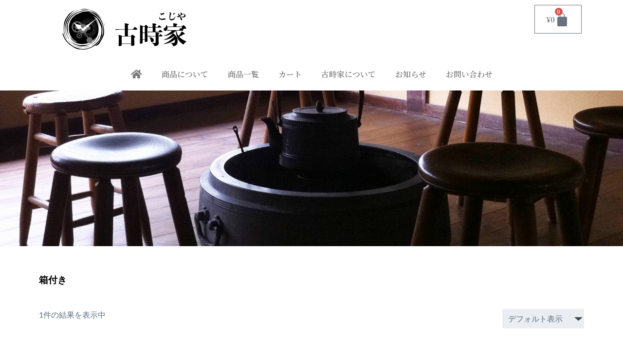

--- FILE ---
content_type: text/css
request_url: https://kojiya.store/wp-content/uploads/elementor/css/post-77.css
body_size: 678
content:
.elementor-widget-theme-site-logo .widget-image-caption{color:var( --e-global-color-text );font-family:var( --e-global-typography-text-font-family ), Sans-serif;font-weight:var( --e-global-typography-text-font-weight );}.elementor-77 .elementor-element.elementor-element-3460757{text-align:left;}.elementor-77 .elementor-element.elementor-element-3460757 img{width:300px;}.elementor-widget-text-editor{color:var( --e-global-color-text );font-family:var( --e-global-typography-text-font-family ), Sans-serif;font-weight:var( --e-global-typography-text-font-weight );}.elementor-widget-text-editor.elementor-drop-cap-view-stacked .elementor-drop-cap{background-color:var( --e-global-color-primary );}.elementor-widget-text-editor.elementor-drop-cap-view-framed .elementor-drop-cap, .elementor-widget-text-editor.elementor-drop-cap-view-default .elementor-drop-cap{color:var( --e-global-color-primary );border-color:var( --e-global-color-primary );}.elementor-widget-nav-menu .elementor-nav-menu .elementor-item{font-family:var( --e-global-typography-primary-font-family ), Sans-serif;font-weight:var( --e-global-typography-primary-font-weight );}.elementor-widget-nav-menu .elementor-nav-menu--main .elementor-item{color:var( --e-global-color-text );fill:var( --e-global-color-text );}.elementor-widget-nav-menu .elementor-nav-menu--main .elementor-item:hover,
					.elementor-widget-nav-menu .elementor-nav-menu--main .elementor-item.elementor-item-active,
					.elementor-widget-nav-menu .elementor-nav-menu--main .elementor-item.highlighted,
					.elementor-widget-nav-menu .elementor-nav-menu--main .elementor-item:focus{color:var( --e-global-color-accent );fill:var( --e-global-color-accent );}.elementor-widget-nav-menu .elementor-nav-menu--main:not(.e--pointer-framed) .elementor-item:before,
					.elementor-widget-nav-menu .elementor-nav-menu--main:not(.e--pointer-framed) .elementor-item:after{background-color:var( --e-global-color-accent );}.elementor-widget-nav-menu .e--pointer-framed .elementor-item:before,
					.elementor-widget-nav-menu .e--pointer-framed .elementor-item:after{border-color:var( --e-global-color-accent );}.elementor-widget-nav-menu{--e-nav-menu-divider-color:var( --e-global-color-text );}.elementor-widget-nav-menu .elementor-nav-menu--dropdown .elementor-item, .elementor-widget-nav-menu .elementor-nav-menu--dropdown  .elementor-sub-item{font-family:var( --e-global-typography-accent-font-family ), Sans-serif;font-weight:var( --e-global-typography-accent-font-weight );}.elementor-widget-image-box .elementor-image-box-title{color:var( --e-global-color-primary );font-family:var( --e-global-typography-primary-font-family ), Sans-serif;font-weight:var( --e-global-typography-primary-font-weight );}.elementor-widget-image-box .elementor-image-box-description{color:var( --e-global-color-text );font-family:var( --e-global-typography-text-font-family ), Sans-serif;font-weight:var( --e-global-typography-text-font-weight );}.elementor-77 .elementor-element.elementor-element-bb1cf4c > .elementor-widget-container{background-color:#FFDA45;padding:1em 1em 1em 1em;}.elementor-77 .elementor-element.elementor-element-bb1cf4c.elementor-position-right .elementor-image-box-img{margin-left:15px;}.elementor-77 .elementor-element.elementor-element-bb1cf4c.elementor-position-left .elementor-image-box-img{margin-right:15px;}.elementor-77 .elementor-element.elementor-element-bb1cf4c.elementor-position-top .elementor-image-box-img{margin-bottom:15px;}.elementor-77 .elementor-element.elementor-element-bb1cf4c .elementor-image-box-wrapper .elementor-image-box-img{width:30%;}.elementor-77 .elementor-element.elementor-element-bb1cf4c .elementor-image-box-img img{transition-duration:0.3s;}.elementor-77 .elementor-element.elementor-element-aaa3b64.elementor-position-right .elementor-image-box-img{margin-left:15px;}.elementor-77 .elementor-element.elementor-element-aaa3b64.elementor-position-left .elementor-image-box-img{margin-right:15px;}.elementor-77 .elementor-element.elementor-element-aaa3b64.elementor-position-top .elementor-image-box-img{margin-bottom:15px;}.elementor-77 .elementor-element.elementor-element-aaa3b64 .elementor-image-box-wrapper .elementor-image-box-img{width:30%;}.elementor-77 .elementor-element.elementor-element-aaa3b64 .elementor-image-box-img img{transition-duration:0.3s;}.elementor-77 .elementor-element.elementor-element-ccc48de{text-align:center;}.elementor-theme-builder-content-area{height:400px;}.elementor-location-header:before, .elementor-location-footer:before{content:"";display:table;clear:both;}@media(max-width:767px){.elementor-77 .elementor-element.elementor-element-bb1cf4c .elementor-image-box-img{margin-bottom:15px;}.elementor-77 .elementor-element.elementor-element-aaa3b64 .elementor-image-box-img{margin-bottom:15px;}}

--- FILE ---
content_type: text/css
request_url: https://kojiya.store/wp-content/uploads/elementor/css/post-138.css
body_size: 999
content:
.elementor-138 .elementor-element.elementor-element-5c49482:not(.elementor-motion-effects-element-type-background), .elementor-138 .elementor-element.elementor-element-5c49482 > .elementor-motion-effects-container > .elementor-motion-effects-layer{background-image:url("https://kojiya.store/wp-content/uploads/2020/12/4134577_m.jpg");background-position:center center;background-repeat:no-repeat;background-size:cover;}.elementor-138 .elementor-element.elementor-element-5c49482{transition:background 0.3s, border 0.3s, border-radius 0.3s, box-shadow 0.3s;}.elementor-138 .elementor-element.elementor-element-5c49482 > .elementor-background-overlay{transition:background 0.3s, border-radius 0.3s, opacity 0.3s;}.elementor-138 .elementor-element.elementor-element-62d1a21{--spacer-size:300px;}.elementor-138 .elementor-element.elementor-element-7d86ab28{padding:50px 0px 50px 0px;}.elementor-widget-theme-archive-title .elementor-heading-title{font-family:var( --e-global-typography-primary-font-family ), Sans-serif;font-weight:var( --e-global-typography-primary-font-weight );color:var( --e-global-color-primary );}.elementor-138 .elementor-element.elementor-element-67ccbe15 > .elementor-widget-container{margin:0px 0px 50px 0px;}.elementor-138 .elementor-element.elementor-element-67ccbe15 .elementor-heading-title{font-family:"Archivo Narrow", Sans-serif;}.elementor-widget-wc-archive-products.elementor-wc-products ul.products li.product .woocommerce-loop-product__title{color:var( --e-global-color-primary );}.elementor-widget-wc-archive-products.elementor-wc-products ul.products li.product .woocommerce-loop-category__title{color:var( --e-global-color-primary );}.elementor-widget-wc-archive-products.elementor-wc-products ul.products li.product .woocommerce-loop-product__title, .elementor-widget-wc-archive-products.elementor-wc-products ul.products li.product .woocommerce-loop-category__title{font-family:var( --e-global-typography-primary-font-family ), Sans-serif;font-weight:var( --e-global-typography-primary-font-weight );}.elementor-widget-wc-archive-products.elementor-wc-products ul.products li.product .price{color:var( --e-global-color-primary );font-family:var( --e-global-typography-primary-font-family ), Sans-serif;font-weight:var( --e-global-typography-primary-font-weight );}.elementor-widget-wc-archive-products.elementor-wc-products ul.products li.product .price ins{color:var( --e-global-color-primary );}.elementor-widget-wc-archive-products.elementor-wc-products ul.products li.product .price ins .amount{color:var( --e-global-color-primary );}.elementor-widget-wc-archive-products{--products-title-color:var( --e-global-color-primary );}.elementor-widget-wc-archive-products.products-heading-show .related-products > h2, .elementor-widget-wc-archive-products.products-heading-show .upsells > h2, .elementor-widget-wc-archive-products.products-heading-show .cross-sells > h2{font-family:var( --e-global-typography-primary-font-family ), Sans-serif;font-weight:var( --e-global-typography-primary-font-weight );}.elementor-widget-wc-archive-products.elementor-wc-products ul.products li.product .price del{color:var( --e-global-color-primary );}.elementor-widget-wc-archive-products.elementor-wc-products ul.products li.product .price del .amount{color:var( --e-global-color-primary );}.elementor-widget-wc-archive-products.elementor-wc-products ul.products li.product .price del {font-family:var( --e-global-typography-primary-font-family ), Sans-serif;font-weight:var( --e-global-typography-primary-font-weight );}.elementor-widget-wc-archive-products.elementor-wc-products ul.products li.product .button{font-family:var( --e-global-typography-accent-font-family ), Sans-serif;font-weight:var( --e-global-typography-accent-font-weight );}.elementor-widget-wc-archive-products.elementor-wc-products .added_to_cart{font-family:var( --e-global-typography-accent-font-family ), Sans-serif;font-weight:var( --e-global-typography-accent-font-weight );}.elementor-widget-wc-archive-products .elementor-products-nothing-found{color:var( --e-global-color-text );font-family:var( --e-global-typography-text-font-family ), Sans-serif;font-weight:var( --e-global-typography-text-font-weight );}.elementor-138 .elementor-element.elementor-element-42cdcebf.elementor-wc-products ul.products li.product{text-align:left;padding:30px 30px 30px 30px;background-color:rgba(255,255,255,0.28);}.elementor-138 .elementor-element.elementor-element-42cdcebf.elementor-wc-products  ul.products{grid-column-gap:20px;grid-row-gap:20px;}.elementor-138 .elementor-element.elementor-element-42cdcebf.elementor-wc-products .attachment-woocommerce_thumbnail{margin-bottom:17px;}.elementor-138 .elementor-element.elementor-element-42cdcebf.elementor-wc-products ul.products li.product .woocommerce-loop-product__title, .elementor-138 .elementor-element.elementor-element-42cdcebf.elementor-wc-products ul.products li.product .woocommerce-loop-category__title{font-family:"Archivo Narrow", Sans-serif;font-size:1em;font-weight:100;}.elementor-138 .elementor-element.elementor-element-42cdcebf.elementor-wc-products ul.products li.product .woocommerce-loop-product__title{margin-bottom:0px;}.elementor-138 .elementor-element.elementor-element-42cdcebf.elementor-wc-products ul.products li.product .woocommerce-loop-category__title{margin-bottom:0px;}.elementor-138 .elementor-element.elementor-element-42cdcebf.elementor-wc-products ul.products li.product .star-rating{color:#7a7a7a;font-size:0.4em;}.elementor-138 .elementor-element.elementor-element-42cdcebf.elementor-wc-products ul.products li.product .price{color:#000000;font-family:"Archivo Narrow", Sans-serif;font-size:25px;}.elementor-138 .elementor-element.elementor-element-42cdcebf.elementor-wc-products ul.products li.product .price ins{color:#000000;}.elementor-138 .elementor-element.elementor-element-42cdcebf.elementor-wc-products ul.products li.product .price ins .amount{color:#000000;}.elementor-138 .elementor-element.elementor-element-42cdcebf.elementor-wc-products ul.products li.product .price del {font-family:"Archivo Narrow", Sans-serif;font-size:20px;font-weight:100;}.elementor-138 .elementor-element.elementor-element-42cdcebf.elementor-wc-products ul.products li.product .button{background-color:rgba(255,255,255,0);font-family:"Archivo Narrow", Sans-serif;border-style:solid;border-width:1px 1px 1px 1px;}.elementor-138 .elementor-element.elementor-element-42cdcebf.elementor-wc-products ul.products li.product span.onsale{display:block;}@media(min-width:1025px){.elementor-138 .elementor-element.elementor-element-5c49482:not(.elementor-motion-effects-element-type-background), .elementor-138 .elementor-element.elementor-element-5c49482 > .elementor-motion-effects-container > .elementor-motion-effects-layer{background-attachment:fixed;}}@media(max-width:1024px){.elementor-138 .elementor-element.elementor-element-42cdcebf.elementor-wc-products  ul.products{grid-column-gap:20px;grid-row-gap:40px;}}@media(max-width:767px){.elementor-138 .elementor-element.elementor-element-42cdcebf.elementor-wc-products  ul.products{grid-column-gap:20px;grid-row-gap:40px;}.elementor-138 .elementor-element.elementor-element-42cdcebf.elementor-wc-products ul.products li.product .woocommerce-loop-product__title, .elementor-138 .elementor-element.elementor-element-42cdcebf.elementor-wc-products ul.products li.product .woocommerce-loop-category__title{font-size:15px;}.elementor-138 .elementor-element.elementor-element-42cdcebf.elementor-wc-products ul.products li.product .price{font-size:20px;}.elementor-138 .elementor-element.elementor-element-42cdcebf.elementor-wc-products ul.products li.product .price del {font-size:20px;}.elementor-138 .elementor-element.elementor-element-42cdcebf.elementor-wc-products ul.products li.product .button{font-size:15px;}.elementor-138 .elementor-element.elementor-element-42cdcebf.elementor-wc-products ul.products li.product{padding:15px 15px 15px 15px;}}

--- FILE ---
content_type: image/svg+xml
request_url: https://kojiya.store/wp-content/uploads/2020/12/kojiya-logo.svg
body_size: 12328
content:
<?xml version="1.0" encoding="utf-8"?>
<!-- Generator: Adobe Illustrator 25.0.1, SVG Export Plug-In . SVG Version: 6.00 Build 0)  -->
<svg version="1.1" xmlns="http://www.w3.org/2000/svg" xmlns:xlink="http://www.w3.org/1999/xlink" x="0px" y="0px"
	 viewBox="0 0 600 200" style="enable-background:new 0 0 600 200;" xml:space="preserve">
<style type="text/css">
	.st0{fill:#6E6E70;}
	.st1{fill:#FFFFFF;}
</style>
<g id="レイヤー_1">
	<g>
		<path d="M67.6,145c2.41,2.26,4.73,4.62,7.25,6.74c8.61,7.24,18.46,11.82,29.59,13.64c7.11,1.16,14.22,0.49,21.32,0.04
			c4.36-0.27,8.74-0.74,13.01-1.61c8.92-1.81,16.95-5.52,23.08-12.52c2.51-2.87,4.81-5.92,7.22-8.88c2.12-2.6,4.3-5.15,6.37-7.78
			c0.61-0.77,0.95-1.76,1.13-2.83c-0.92,1.1-1.82,2.21-2.76,3.29c-11.85,13.6-26.69,21.96-44.41,25.21
			c-11.2,2.05-22.2,1.3-32.95-2.55c-8.99-3.22-16.73-8.41-22.65-15.81c-3.92-4.9-6.95-10.53-10.21-15.93
			c-3.62-5.99-6.4-12.37-8.22-19.16c-2.35-8.76-2.48-17.56-0.07-26.25c1.67-6.01,3.42-12.13,6.17-17.69
			C68.51,48.65,79.55,38.26,94.2,32c6.73-2.87,13.64-5.39,20.63-7.56c7.1-2.21,14.39-2.41,21.71-0.56
			c9.18,2.31,18.5,4.12,27.35,7.62c9.05,3.58,16.54,9.19,22.76,16.71c11.21,13.56,17.35,29.22,19.87,46.43
			c1.16,7.87,1.52,15.82,0.64,23.75c-0.64,5.76-2.51,11.25-5.16,16.39c-3.15,6.11-6.65,12.03-9.83,18.12
			c-1.86,3.56-3.91,6.9-6.94,9.58c-4.19,3.69-9.11,5.83-14.93,7.17c0.54-0.58,0.77-0.87,1.05-1.1
			c11.62-9.49,20.38-21.11,26.19-34.95c3.38-8.05,5.53-16.4,6.27-25.08c1.07-12.55-0.82-24.65-5.83-36.25
			c-2.5-5.79-5.64-11.21-9.62-16.08c-2.05-2.51-4.52-4.68-6.93-6.87c-5.74-5.22-11.9-9.88-18.58-13.86
			c-6.26-3.73-12.92-6.38-19.94-8.31c-5.34-1.47-10.7-2.97-16.22-2.25c-5.18,0.67-10.35,1.73-15.38,3.15
			c-10.55,2.99-20.09,8.2-28.97,14.5c-5.63,3.99-10.28,9.17-13.88,15.1c-2.69,4.43-5.36,8.96-7.23,13.75
			c-1.63,4.16-2.39,8.73-3.06,13.19c-0.58,3.85-0.79,7.82-0.65,11.71c0.35,9.78,2,19.34,6.09,28.32c1.91,4.2,4.61,7.93,7.86,11.2
			c4.34,4.37,8.79,8.64,13.2,12.93c2.44,2.37,5.59,3.26,8.76,4.07c1.66,0.42,3.35,0.77,5.12,0.9c-0.71-0.32-1.42-0.63-2.12-0.96
			c-13.33-6.29-22.58-16.37-28.22-29.94c-2.48-5.97-4.23-12.1-5.01-18.49c-1.53-12.43,0-24.47,4.77-36.07
			c2.64-6.43,6.28-12.23,11.14-17.21c4.76-4.89,10.16-9.03,16.29-11.99c6.78-3.27,13.68-6.36,20.72-8.98
			c3.61-1.34,7.64-1.7,11.52-2.14c3.48-0.39,7.02-0.19,10.52-0.41c3.98-0.24,7.49,0.99,10.88,2.94c5.55,3.21,11.33,6.04,16.69,9.53
			c10.32,6.72,18.93,15.27,25.48,25.75c5.78,9.26,9.22,19.32,9.98,30.29c0.4,5.74-0.07,11.36-1.07,17
			c-0.53,2.99-0.61,6.07-0.79,9.11c-0.25,4.19-1.54,8.06-3.16,11.88c-4.42,10.44-10.95,19.41-19.17,27.12
			c-4.8,4.51-10.35,8.07-16.09,11.31c-7.95,4.48-16.46,7.56-25.24,9.93c-5.94,1.6-11.99,1.49-18.06,1.13
			c-3.76-0.22-7.51-0.67-11.27-0.68c-5.18-0.02-9.92-1.54-14.58-3.54c-8.06-3.46-15.16-8.52-22.33-13.45
			c-1.43-0.98-2.98-1.82-4.25-2.97c-2.03-1.83-3.92-3.81-5.77-5.82c-2.86-3.11-5.72-6.22-8.43-9.46c-3.42-4.08-6.25-8.52-8.16-13.54
			c-0.94-2.47-2.26-4.78-3.38-7.18c-1.45-3.11-2.3-6.32-1.5-9.77c0.19-0.81,0.48-1.6,0.73-2.4c0.13,0.01,0.26,0.01,0.38,0.02
			c0.48,1.74,0.95,3.48,1.46,5.21c3.45,11.83,9.42,22.27,17.53,31.51c10.43,11.9,23.13,20.45,38.1,25.59
			c6.24,2.14,12.65,3.44,19.24,3.97c13.93,1.13,27.01-1.64,39.42-8.02c4.86-2.5,8.97-6,13.18-9.35c4.45-3.54,8.87-7.21,12.83-11.28
			c3.16-3.25,6.01-6.97,8.26-10.9c1.86-3.25,2.78-7.08,3.86-10.73c2.62-8.92,4.42-17.98,4.25-27.35c-0.13-7.45-1.89-14.56-4.9-21.29
			c-3.3-7.39-6.82-14.7-10.68-21.8c-1.38-2.53-3.77-4.75-6.17-6.44c-4.15-2.92-8.66-5.31-13.03-7.91c-0.15-0.09-0.36-0.1-0.6-0.08
			c15.69,12.01,24.19,28.13,27.28,47.36c-3.22-14.17-8.97-26.88-20.93-35.98c1.32,1.56,2.67,3.1,3.96,4.68
			c6.59,8.05,10.45,17.42,12.01,27.56c2.8,18.27-0.73,35.34-10.95,50.9c-5.69,8.66-13.36,15.11-22.31,20.2
			c-9.05,5.15-18.67,8.61-29.01,9.88c-6.5,0.8-12.89,0.15-19.05-2.27c-2.56-1.01-5.16-1.97-7.82-2.63
			c-5.44-1.34-9.96-4.27-14.25-7.7c-4.7-3.76-9.14-7.8-13.04-12.39c-0.09-0.11-0.15-0.25-0.22-0.38
			C67.51,145.06,67.55,145.03,67.6,145z"/>
		<path d="M55.22,141.64c-2.22-4.04-4.6-8-6.61-12.14c-2.82-5.8-4.73-11.93-5.65-18.32c-1.19-8.28-1.48-16.61-0.82-24.96
			c0.26-3.24,0.63-6.47,1.05-9.7c1.07-8.24,4.3-15.7,8.71-22.62c3.41-5.36,6.98-10.67,11.07-15.51c2.68-3.17,6.25-5.67,9.69-8.08
			c4.02-2.81,8.35-5.2,12.54-7.77c0.12,0.16,0.23,0.31,0.35,0.47c-0.35,0.28-0.69,0.59-1.06,0.85c-12.12,8.41-21.77,19.09-29,31.92
			c-5.89,10.44-9.72,21.6-11.15,33.53c-2.19,18.23,1.52,35.21,10.87,50.98c0.16,0.26,0.32,0.52,0.46,0.79
			c0.04,0.08,0.03,0.19,0.04,0.29C55.53,141.46,55.38,141.55,55.22,141.64z"/>
		<path d="M103.6,21.13c-2.58,1.08-5.19,2.08-7.72,3.24c-9.12,4.19-16.75,10.36-23.38,17.84C61.69,54.42,54.98,68.73,50.92,84.37
			c-1.69,6.51-2.39,13.15-1.33,19.83c0.46,2.9,1.59,5.68,2.33,8.54c1.91,7.44,4.93,14.44,8.5,21.2c1.82,3.44,4.06,6.66,6.26,10.23
			c-0.51-0.56-0.88-0.92-1.21-1.33c-6.05-7.54-10.65-15.86-13.86-24.98c-2.2-6.24-3.52-12.62-3.97-19.21
			c-1.31-19.42,4.9-36.31,17.01-51.31c6.59-8.17,14.75-14.4,23.58-19.88c0.56-0.35,1.15-0.67,1.68-1.06
			c4.07-3.03,8.81-4.33,13.69-5.26L103.6,21.13z"/>
		<path d="M103.61,21.14c3.75-1.11,7.51-2.21,11.26-3.34c10.47-3.14,20.53-1.18,30.49,2.35c4.11,1.46,8.27,2.81,12.47,3.98
			c6.83,1.9,12.92,5.2,18.5,9.47c6.17,4.73,11.62,10.2,16.38,16.33c1.8,2.31,3.33,4.83,4.99,7.25c-0.1,0.07-0.2,0.15-0.31,0.22
			c-1.6-2.04-3.15-4.13-4.8-6.13c-6.81-8.24-14.94-14.94-24.13-20.37c-10.9-6.44-22.66-10.44-35.21-11.8
			c-9.39-1.02-18.81-0.93-28.01,1.74c-0.53,0.15-1.1,0.19-1.65,0.27C103.6,21.13,103.61,21.14,103.61,21.14z"/>
		<path d="M153.87,165.99c3.49-2.45,7.01-4.84,10.45-7.36c4.74-3.48,9.09-7.45,12.57-12.16c2.31-3.12,3.98-6.74,5.66-10.27
			c2.16-4.53,4.05-9.19,5.86-13.35c0.48,4.53-6.07,19.14-11.5,25.66C169.27,157.69,160.56,162.96,153.87,165.99z"/>
		<path d="M58.32,145.08c15.91,18.07,34.99,29.7,59.91,29.63c-7.21,0.71-14.26,0.56-21.18-2.02c-9.63-3.59-18.49-8.46-26.44-14.97
			C66.04,153.99,61.91,149.8,58.32,145.08z"/>
		<path d="M124.83,174.35c3.86-0.62,7.75-1.06,11.56-1.9c3.74-0.82,7.39-2.05,10.94-3.07C144.44,172.38,132.98,175.01,124.83,174.35
			z"/>
		<path d="M211.05,88.18c-1.45-4.66-2.94-9.45-4.34-13.92C208.28,75.96,210.47,82.77,211.05,88.18z"/>
		<path d="M212.04,114.56c0-4.73,0-9.46,0-14.18c0.06,0,0.11,0,0.17,0c0,4.73,0,9.46,0,14.18
			C212.15,114.56,212.1,114.56,212.04,114.56z"/>
	</g>
	<g>
		<path d="M280.06,160.69v2.69c0,3.59-2.29,6.08-9.46,6.08c-2.59,0-3.09-0.4-3.09-3.59l0.6-19.82v-11.65c0-6.18-0.2-8.47-1.1-10.46
			l0.7-0.7c8.07,1.99,12.65,3.79,14.24,5.08h10.96v-26.2h-14.04c-7.77,0-17.63,0.2-23.61,0.8l-0.9-3.39c6.67,0.6,16.73,0.8,24.5,0.8
			h14.04V85.18c0-4.78-0.2-6.67-1.2-8.67l0.7-0.7c12.95,1.49,17.13,2.69,17.13,4.38c0,1.2-1.1,1.89-3.98,2.79v17.33h20.72
			c5.78-8.07,6.77-9.26,7.87-9.26s2.19,0.7,5.88,3.88c4.18,3.59,4.68,4.58,4.68,5.68c0,1.2-0.6,1.49-2.39,1.49h-36.76v26.2h12.25
			c3.88-4.88,5.18-5.58,6.08-5.58c1.29,0,2.29,0.6,6.28,3.59c4.28,3.29,5.18,4.48,5.18,5.58s-0.8,1.69-3.69,2.99v10.56l1,17.33
			c0,3.69-4.18,5.98-9.56,5.98c-3.69,0-4.08-0.5-4.08-3.49v-4.58H280.06z M319.01,130.11h-36.66c-0.2,0.5-0.8,0.9-2.29,1.49v27.29
			h38.95V130.11z"/>
		<path d="M365.92,154.61c0,3.39-2.59,4.98-7.77,4.98c-2.79,0-3.19-0.4-3.19-3.39l0.7-39.05v-24.9c0-4.58-0.3-6.67-0.9-8.27l0.6-0.7
			c8.37,2.59,11.55,3.79,12.55,4.78h5.98c3.59-4.98,4.28-5.78,5.28-5.78c1.2,0,2.29,0.8,5.38,3.69c3.69,3.59,4.38,4.38,4.38,5.58
			s-0.6,1.79-3.29,2.99v19.32l0.7,33.37c0,3.79-2.99,5.28-7.97,5.28c-3.09,0-3.49-0.4-3.49-2.89v-6.08h-8.96V154.61z M374.89,113.57
			V89.87h-6.67c-0.3,0.6-0.9,1-2.29,1.49v22.21H374.89z M365.92,141.76h8.96v-26.4h-8.96V141.76z M432.86,127.92
			c4.28-6.18,5.58-7.47,6.28-7.47c0.8,0,2.19,0.9,4.98,3.49c2.99,2.79,3.59,3.69,3.59,4.48c0,0.9-0.6,1.29-2.29,1.29h-14.14v6.57
			l0.8,21.71c0,7.77-7.27,11.26-15.04,11.26c-2.59,0-3.19-0.3-3.49-2.29c-0.7-4.58-2.29-7.27-9.36-9.26v-1
			c4.78,0.1,9.16,0,11.95-0.3c2.49-0.3,3.39-0.9,3.39-4.08v-22.61h-10.56c-8.57,0-15.04,0.2-21.22,0.8l-0.9-3.39
			c6.67,0.6,13.55,0.8,22.11,0.8h10.56v-7.37c0-3.09-0.2-4.78-1.1-6.67l0.7-0.7c11.85,1.1,15.44,1.99,15.44,3.59
			c0,1.2-0.9,1.99-3.29,2.79v8.37H432.86z M426.79,91.56c5.08-6.67,6.08-7.57,6.97-7.57c0.8,0,2.09,0.8,4.78,3.09
			c3.98,3.39,4.48,3.98,4.48,4.98s-0.6,1.29-2.29,1.29h-21.62v17.13h11.75c5.18-7.07,6.18-7.97,7.07-7.97s1.69,0.4,6.08,4.18
			c3.09,2.69,3.59,3.29,3.59,4.38c0,0.9-0.6,1.2-2.29,1.2h-36.06c-7.37,0-15.14,0.2-21.32,0.8l-0.9-3.39
			c6.08,0.5,13.35,0.8,20.22,0.8V93.35c-5.18,0.1-10.76,0.3-15.84,0.8l-0.9-3.39c5.48,0.5,11.46,0.7,16.73,0.8v-8.07
			c0-3.69-0.2-5.08-1-6.87l0.7-0.7c13.85,1.49,16.14,2.69,16.14,4.08c0,1.29-0.9,1.89-3.98,2.99v8.57H426.79z M393.32,132.8
			c11.95,0.6,18.73,5.78,18.73,13.35c0,4.38-2.59,7.07-6.97,7.07c-3.59,0-5.38-2.39-5.78-7.17c-0.5-5.58-2.09-9.86-6.28-12.45
			L393.32,132.8z"/>
		<path d="M505.18,105.8c-0.2,0.4-0.4,0.8-0.7,1.1c1.79,7.67,4.68,14.94,9.46,21.22c4.08-4.68,6.67-8.57,8.87-12.25
			c1.79-2.99,2.39-4.38,3.09-6.67l0.8-0.4c11.36,7.67,12.55,8.47,12.55,10.36c0,1.49-1.59,2.09-4.98,1.89
			c-5.38,3.69-11.16,7.07-17.83,10.16c7.47,8.47,17.63,14.04,29.29,19.03l-0.1,1c-4.08,1.69-7.27,5.18-9.66,9.06
			c-0.9,1.39-1.49,2.19-2.39,2.19c-0.6,0-1.29-0.3-2.09-0.8c-18.73-12.65-26.5-27.69-29.19-53.89c-0.2,0-0.5,0.1-0.8,0.1
			c-3.19,3.09-6.77,5.88-10.76,8.37c12.55,8.07,19.12,19.72,19.12,30.48c0,8.77-1,12.75-4.18,17.03c-2.89,3.88-7.17,5.58-12.35,5.58
			c-2.49,0-2.79-0.1-3.09-2.09c-0.7-4.48-2.59-7.07-9.06-9.46v-1.1c4.58,0.2,8.57,0.2,12.65-0.3c3.19-0.4,4.78-2.89,4.78-10.16
			c0-1.2,0-2.49-0.1-3.79c-12.25,10.36-26.2,16.04-45.82,19.12l-0.4-1c19.22-7.77,32.27-17.43,43.53-30.88
			c-0.2-0.6-0.4-1.2-0.7-1.79c-9.36,8.07-22.11,13.95-41.64,17.03l-0.3-1c16.34-6.77,27.89-15.34,36.36-25.3l-0.9-1.2
			c-9.36,5.28-21.02,9.06-35.16,11.16l-0.4-0.9c15.84-5.88,27.09-13.55,33.77-21.91c-8.27,0.1-14.54,0.3-19.03,0.8l-0.9-3.39
			c5.78,0.6,13.45,0.8,24.01,0.8h24.6c4.78-6.67,6.28-8.57,7.17-8.57c0.8,0,1.39,0.2,4.08,2.29c0.7-2.19,1.2-4.28,1.69-6.87h-60.56
			c0.2,1.29,0.3,2.69,0.3,4.08c0,7.77-4.08,12.05-9.56,12.05c-3.39,0-5.98-2.39-5.98-6.28c0-3.19,1.59-4.78,4.38-6.28
			c4.88-2.69,6.28-6.77,5.98-11.75l0.9-0.2c1.79,1.99,2.89,4.18,3.59,6.57h25.1v-4.68c0-3.59-0.2-5.98-1.2-8.07l0.7-0.7
			c13.55,1.69,16.93,2.59,16.93,4.48c0,1.1-0.7,1.79-3.98,2.69v6.28h22.11c4.48-4.98,5.38-5.68,6.28-5.68c0.8,0,2.29,1,6.28,4.68
			c4.58,4.18,5.38,5.68,5.38,6.77c0,2.69-1,3.19-7.67,3.19c-1.99,1.1-4.08,2.19-6.47,3.19c2.09,1.99,2.49,2.69,2.49,3.39
			c0,0.9-0.5,1.2-2.09,1.2H505.18z"/>
	</g>
</g>
<g id="レイヤー_5">
	<g>
		<path d="M435.77,51.98c0,1.37,0.35,2.43,1.8,3.45c1.29,0.9,3.73,1.73,7.81,1.73c2.55,0,4.98-0.31,7.81-0.98
			c0.27-0.08,0.63-0.16,1.14-0.39c0.47-0.24,1.06-0.31,1.57-0.31c0.94,0,2.35,0.51,2.94,0.86c0.86,0.55,1.29,1.26,1.29,2.12
			c0,1.26-0.67,1.96-2.9,2.43c-2.35,0.51-6.36,0.94-9.73,0.94c-5.06,0-8.63-0.9-10.59-2.43c-1.8-1.41-2.83-2.94-2.83-5.3
			c0-0.98,0.2-2.12,0.55-3.1c0.31-0.9,0.78-1.92,1.22-2.55c0.08-0.16,0.16-0.2,0.24-0.2c0.12,0,0.2,0.12,0.16,0.35
			C436.04,49.63,435.77,50.92,435.77,51.98z M445.26,40.72c-1.69,0.86-3.49,1.96-4.71,2.55c-0.31,0.16-0.51,0.27-0.63,0.27
			c-0.12,0-0.24-0.08-0.24-0.24c0-0.08,0.08-0.2,0.16-0.27c1.37-1.29,2.79-2.51,3.8-3.81c-1.92-0.12-3.26-0.59-4.16-1.22
			c-0.98-0.67-1.92-1.8-2.35-3.61c-0.04-0.2,0.08-0.35,0.2-0.35c0.08,0,0.16,0.04,0.24,0.12c0.9,1.02,2.12,1.41,3.45,1.41
			c1.22,0,3.33-0.27,4.32-0.47c1.49-0.31,2.86-0.71,3.84-1.06c0.47-0.16,0.67-0.27,0.94-0.43c0.55-0.31,0.98-0.31,1.41-0.31
			c0.82,0,1.96,0.55,2.63,0.98c0.67,0.47,1.45,1.1,1.45,2.28c0,1.14-0.9,1.61-2.67,1.8c-1.61,0.2-2.98,0.59-4.51,1.02
			C447.5,39.66,446.44,40.13,445.26,40.72z"/>
		<path d="M477.28,32.13c-0.31-0.31-0.79-0.63-1.41-0.94c-0.16-0.08-0.2-0.16-0.2-0.27c0-0.08,0.08-0.2,0.2-0.24
			c0.47-0.24,1.1-0.31,1.65-0.31c1.41,0,2.75,0.78,3.96,1.88c1.18,1.06,2,2.31,2,3.65c0,0.63-0.24,1.37-0.71,2.12
			c-0.43,0.71-0.63,1.53-0.82,2.24c-0.78,2.86-1.8,6.9-2.16,10.32c-0.16,1.45-0.24,2.86-0.24,4.32c0,1.37,0.16,2.24,0.75,2.82
			c0.71,0.71,1.53,1.02,3.53,1.02c4,0,6.94-1.18,9.89-3.14c2.71-1.8,4.94-4.86,6.55-9.02c0.08-0.12,0.16-0.2,0.27-0.2
			c0.12,0,0.24,0.12,0.24,0.31c0,0.08,0,0.16-0.04,0.35c-0.98,5.49-2.75,9.69-5.38,12.2c-2.82,2.67-6.04,4.24-10.28,4.24
			c-3.1,0-5.14-1.02-6.55-2.51c-1.53-1.61-2.28-3.96-2.28-7.14c0-2.24,0.12-4.32,0.31-6.51c0.27-2.79,0.71-6.08,1.1-9.65
			c0.2-1.88,0.28-2.86,0.28-3.96C477.95,33.03,477.75,32.6,477.28,32.13z M494.35,36.56c0.9,0.55,1.49,1.29,1.49,2.2
			c0,0.98-0.71,1.77-1.53,1.77c-0.55,0-1.02-0.24-1.49-1.06c-0.94-1.69-1.92-2.63-3.1-3.33c-0.2-0.08-0.27-0.2-0.27-0.31
			s0.12-0.24,0.39-0.24C491.76,35.54,493.29,35.94,494.35,36.56z M494.39,32.8c1.45,0,2.51,0.24,3.33,0.63
			c1.02,0.51,1.65,1.33,1.65,2.24c0,0.94-0.59,1.65-1.37,1.65c-0.51,0-0.9-0.16-1.53-1.06c-1.1-1.53-1.96-2.24-3.26-2.86
			c-0.2-0.08-0.28-0.2-0.28-0.31s0.12-0.2,0.35-0.24C493.68,32.8,494.03,32.8,494.39,32.8z"/>
		<path d="M515.85,48.88c-0.63,0.51-1.06,0.98-1.65,1.57c-0.51,0.51-1.26,0.86-2.12,0.86c-1.06,0-2.39-0.71-3.14-1.18
			c-0.71-0.47-1.45-1.14-1.8-1.92c-0.16-0.39-0.24-0.75-0.24-1.22c0-0.39,0.08-0.51,0.24-0.51c0.16,0,0.24,0.04,0.43,0.2
			c0.75,0.55,1.53,0.75,1.92,0.75c0.55,0,2.12-0.71,3.49-1.45c0.75-0.43,1.53-0.9,2.31-1.37c-0.43-0.51-0.94-1.1-1.65-1.73
			c-0.47-0.47-0.82-0.78-1.22-1.1c-0.59-0.47-0.82-0.98-0.82-1.84c0-0.94,0.55-2,1.06-2.63c0.75-0.9,1.73-1.49,2.75-1.65
			c0.47-0.08,1.06-0.08,1.65,0.08c0.16,0.04,0.24,0.12,0.24,0.24c0,0.08-0.08,0.16-0.2,0.2c-0.31,0.12-0.63,0.27-0.86,0.51
			c-0.63,0.55-0.86,1.37-0.86,2c0,0.86,0.55,1.77,1.18,2.63c0.51,0.67,0.94,1.26,1.37,1.77c2.31-1.33,4.75-2.59,7.18-3.73
			c-0.67-0.08-1.14-0.31-1.49-0.67c-0.31-0.43-0.67-0.78-1.29-1.06c-0.63-0.35-1.61-0.71-2.75-1.14c-0.16-0.04-0.2-0.16-0.2-0.24
			c0-0.12,0.08-0.24,0.24-0.2c1.53,0.12,3.06,0.27,3.57,0.16c0.63-0.08,0.82-0.24,0.94-0.71c0-0.35-0.12-0.78-0.39-1.26
			c-0.55-0.94-1.49-1.8-2.47-2.28c-0.2-0.08-0.28-0.2-0.28-0.31c0-0.24,0.16-0.27,0.9-0.27c2.35,0,4.08,0.86,5.14,1.73
			c1.14,0.98,1.69,2.08,1.61,3.45c-0.04,0.55-0.27,1.14-0.71,1.61c2.04-0.71,3.77-0.98,5.33-0.98c2.39,0,4.28,0.59,5.81,1.65
			c2.04,1.33,3.45,3.65,3.45,5.73c0,2.24-1.14,4.24-3.18,5.49c-1.73,1.02-4.16,1.49-6.9,1.49c-1.84,0-3.65-0.47-5.22-1.26
			c-1.22-0.51-2.43-1.33-3.69-2.59c-0.08-0.08-0.12-0.16-0.12-0.27s0.12-0.2,0.31-0.12c1.84,0.82,4.32,1.26,6,1.26
			c2,0,3.88-0.24,5.57-1.37c1.65-1.14,2.28-2.75,2.28-4.12c0-1.33-0.43-2.47-1.22-3.26c-0.71-0.71-1.77-1.1-2.98-1.1
			c-1.45,0-3.81,0.71-6.55,2.35c-1.96,1.14-4.43,2.9-6.83,4.67c0.98,1.26,2.04,2.63,3.18,4.08c1.73,2.24,3.14,4.55,4.08,6.71
			c0.71,1.65,0.94,3.14,0.94,4c0,0.94-0.35,1.84-1.02,2.39c-0.47,0.47-1.22,0.71-2,0.71c-0.67,0-1.18-0.2-1.57-0.55
			c-0.35-0.43-0.59-1.02-0.75-2.08c-0.08-0.63-0.28-1.88-0.47-2.79c-0.47-2.31-1.1-4.32-2.28-6.47c-0.79-1.41-1.65-2.79-2.63-4.16
			L515.85,48.88z"/>
	</g>
</g>
<g id="レイヤー_2">
	<path class="st0" d="M158.62,67.03c-16.41-8.48-36.67-2.02-45.15,14.4c-8.23,15.93-1.97,35.59,13.96,43.82
		c15.45,7.99,34.53,1.9,42.51-13.56c3.76-7.27,4.46-15.56,1.98-23.36c-2.48-7.79-7.85-14.15-15.11-17.91
		c-7.05-3.64-15.1-4.32-22.66-1.91c-7.56,2.41-13.73,7.62-17.38,14.68c-3.53,6.84-4.19,14.65-1.86,21.99
		c2.34,7.34,7.39,13.33,14.23,16.87c13.71,7.08,30.62,1.69,37.7-12.02c6.87-13.31,1.64-29.72-11.66-36.59
		c-12.91-6.67-28.83-1.59-35.5,11.32c-3.14,6.07-3.72,13-1.65,19.51c2.07,6.51,6.56,11.82,12.62,14.95
		c12.16,6.28,27.15,1.5,33.44-10.66c6.1-11.8,1.46-26.36-10.34-32.46c-5.55-2.87-11.87-3.4-17.82-1.5c-5.95,1.9-10.8,6-13.67,11.55
		c-2.78,5.39-3.3,11.53-1.46,17.3c1.84,5.77,5.82,10.49,11.2,13.27c5.22,2.7,11.19,3.2,16.79,1.41c5.6-1.79,10.18-5.65,12.88-10.88
		c5.41-10.47,1.29-23.39-9.17-28.79l-0.05-0.03l-0.06-0.01c-0.21-0.04-1.61-0.97-2.74-0.16c-0.26,0.19-0.76,1.16-0.76,1.16
		s-1.71,4.45-2.97,7.68c-4.07-1.15-8.43,0.94-10.03,4.95c-1.71,4.29,0.39,9.15,4.67,10.85c4.29,1.71,9.14-0.39,10.85-4.68
		c1.71-4.29-0.38-9.15-4.67-10.85c-0.02-0.01-0.05-0.01-0.07-0.02c1.28-3.3,3-7.8,3-7.8l0.32-0.48c0.85-0.77,2.2,0.11,2.2,0.11
		c7.03,3.66,11.07,10.84,11.07,18.28c0,3.18-0.74,6.4-2.29,9.41c-2.6,5.04-7.01,8.76-12.41,10.48c-5.4,1.72-11.15,1.24-16.18-1.36
		c-5.19-2.68-9.03-7.23-10.81-12.8c-1.77-5.57-1.27-11.5,1.41-16.7c2.77-5.36,7.46-9.32,13.2-11.15c5.75-1.83,11.86-1.32,17.22,1.45
		c11.41,5.89,15.89,19.97,9.99,31.38c-6.08,11.77-20.6,16.4-32.37,10.32c-5.88-3.04-10.22-8.18-12.23-14.49
		c-2.01-6.31-1.44-13.02,1.6-18.9c6.47-12.52,21.92-17.45,34.43-10.98c12.91,6.67,17.99,22.61,11.31,35.52
		c-6.88,13.32-23.31,18.56-36.63,11.68c-6.65-3.44-11.57-9.26-13.84-16.4c-2.27-7.14-1.63-14.73,1.81-21.39
		c3.55-6.86,9.55-11.94,16.91-14.28c7.36-2.35,15.19-1.69,22.05,1.86c7.08,3.66,12.3,9.85,14.72,17.44
		c2.42,7.59,1.73,15.67-1.92,22.75c-7.79,15.07-26.38,21-41.44,13.22c-15.54-8.03-21.64-27.21-13.61-42.75
		c8.28-16.03,28.06-22.34,44.08-14.06c16.53,8.54,23.02,28.94,14.48,45.47c-4.27,8.26-11.5,14.36-20.35,17.19
		c-8.85,2.82-18.28,2.03-26.53-2.24c-8.51-4.4-14.8-11.85-17.71-20.98c-2.91-9.14-2.09-18.86,2.31-27.38
		c9.37-18.13,31.74-25.27,49.86-15.9l0.37-0.71c-18.51-9.57-41.36-2.28-50.93,16.24c-4.5,8.71-5.34,18.64-2.36,27.98
		c2.97,9.34,9.4,16.95,18.11,21.45c8.44,4.36,18.08,5.17,27.14,2.29c9.06-2.89,16.45-9.13,20.82-17.58
		C182.18,96.65,175.53,75.77,158.62,67.03z"/>
	<path class="st0" d="M120.89,90.28c0-0.18-0.01-0.37-0.02-0.55l-2.14-0.3c-0.01-0.24-0.03-0.48-0.05-0.72l2.07-0.62
		c-0.07-0.68-0.18-1.35-0.31-2.01l-2.16,0.03c-0.05-0.24-0.11-0.48-0.17-0.72l1.94-0.95c-0.18-0.67-0.39-1.32-0.63-1.96l-2.13,0.37
		c-0.09-0.23-0.19-0.45-0.28-0.68l1.77-1.24c-0.28-0.63-0.6-1.23-0.93-1.83l-2.04,0.7c-0.12-0.21-0.25-0.42-0.38-0.63l1.55-1.5
		c-0.38-0.57-0.78-1.13-1.21-1.66l-1.91,1.01c-0.16-0.19-0.32-0.37-0.48-0.56l1.3-1.73c-0.46-0.5-0.94-0.98-1.43-1.44l-1.72,1.3
		c-0.18-0.16-0.36-0.32-0.55-0.47l1.02-1.9c-0.53-0.43-1.08-0.83-1.65-1.21l-1.5,1.55c-0.08-0.05-0.16-0.1-0.24-0.15
		c-0.13-0.08-0.25-0.16-0.38-0.24l0.71-2.04c-0.07-0.04-0.14-0.08-0.22-0.12c-0.52-0.29-1.06-0.56-1.61-0.82l-1.25,1.76
		c-0.22-0.1-0.45-0.19-0.68-0.28l0.37-2.13c-0.64-0.24-1.29-0.45-1.95-0.64l-0.95,1.94c-0.24-0.06-0.48-0.12-0.72-0.17l0.03-2.16
		c-0.67-0.14-1.34-0.24-2.03-0.32l-0.63,2.06c-0.24-0.02-0.49-0.04-0.73-0.06l-0.31-2.14c-0.34-0.01-0.69-0.02-1.04-0.02
		c-0.34,0-0.67,0.01-1.01,0.02l-0.3,2.14c-0.24,0.01-0.48,0.03-0.72,0.05l-0.62-2.07c-0.68,0.08-1.35,0.18-2.01,0.31l0.03,2.16
		c-0.24,0.05-0.48,0.11-0.72,0.17l-0.95-1.94c-0.67,0.18-1.32,0.39-1.96,0.63l0.37,2.13c-0.23,0.09-0.45,0.18-0.68,0.28l-1.24-1.77
		c-0.54,0.25-1.08,0.52-1.6,0.8c-0.08,0.04-0.16,0.08-0.23,0.13l0.7,2.04c-0.12,0.07-0.25,0.15-0.37,0.23
		c-0.09,0.05-0.17,0.1-0.26,0.16L84.19,71c-0.57,0.38-1.13,0.78-1.66,1.21l1.01,1.91c-0.19,0.16-0.37,0.32-0.56,0.48l-1.73-1.3
		c-0.5,0.46-0.98,0.94-1.44,1.43l1.3,1.72c-0.16,0.18-0.32,0.36-0.47,0.55l-1.9-1.02c-0.43,0.53-0.83,1.08-1.21,1.65l1.55,1.5
		c-0.13,0.21-0.26,0.41-0.38,0.62l-2.04-0.71c-0.34,0.59-0.65,1.2-0.94,1.82l1.76,1.25c-0.1,0.23-0.19,0.45-0.28,0.68l-2.13-0.37
		c-0.24,0.64-0.45,1.29-0.64,1.95l1.94,0.95c-0.06,0.24-0.12,0.47-0.17,0.71L74.05,86c-0.14,0.67-0.24,1.34-0.32,2.03l2.06,0.63
		c-0.02,0.24-0.04,0.49-0.06,0.73L73.6,89.7c-0.01,0.19-0.01,0.39-0.02,0.58c0,0.15,0,0.3,0,0.46c0,0.15,0,0.3,0,0.45
		c0,0.19,0.01,0.37,0.02,0.55l2.14,0.3c0.01,0.24,0.03,0.48,0.05,0.72l-2.07,0.62c0.07,0.68,0.18,1.35,0.31,2.01l2.16-0.03
		c0.05,0.24,0.11,0.48,0.17,0.72l-1.94,0.95c0.18,0.67,0.39,1.32,0.63,1.96l2.13-0.37c0.09,0.23,0.18,0.45,0.28,0.68l-1.77,1.24
		c0.28,0.63,0.6,1.23,0.93,1.83l2.04-0.7c0.12,0.21,0.25,0.42,0.38,0.63l-1.55,1.5c0.38,0.57,0.78,1.13,1.21,1.66l1.91-1.01
		c0.16,0.19,0.32,0.37,0.48,0.56l-1.3,1.73c0.46,0.5,0.94,0.98,1.43,1.44l1.72-1.3c0.18,0.16,0.36,0.32,0.55,0.47l-1.02,1.9
		c0.53,0.43,1.08,0.83,1.65,1.21l1.5-1.55c0.08,0.05,0.16,0.1,0.24,0.15c0.13,0.08,0.26,0.16,0.38,0.23l-0.71,2.04
		c0.07,0.04,0.15,0.08,0.22,0.12c0.52,0.29,1.06,0.56,1.61,0.82l1.25-1.77c0.22,0.1,0.45,0.19,0.68,0.28l-0.37,2.13
		c0.64,0.24,1.29,0.45,1.95,0.64l0.95-1.94c0.24,0.06,0.47,0.12,0.71,0.17l-0.03,2.16c0.67,0.14,1.34,0.24,2.03,0.32l0.63-2.06
		c0.24,0.02,0.49,0.04,0.73,0.06l0.31,2.14c0.34,0.01,0.69,0.02,1.04,0.02c0.34,0,0.67-0.01,1.01-0.02l0.3-2.14
		c0.24-0.01,0.48-0.03,0.72-0.05l0.62,2.07c0.68-0.08,1.35-0.18,2.01-0.31l-0.03-2.16c0.24-0.05,0.48-0.11,0.72-0.17l0.94,1.94
		c0.67-0.18,1.32-0.39,1.96-0.63l-0.37-2.13c0.23-0.09,0.45-0.18,0.68-0.28l1.24,1.77c0.54-0.25,1.07-0.52,1.59-0.8
		c0.08-0.04,0.16-0.08,0.23-0.13l-0.7-2.04c0.12-0.07,0.25-0.15,0.37-0.23c0.09-0.05,0.17-0.1,0.26-0.16l1.5,1.55
		c0.57-0.38,1.13-0.78,1.66-1.21l-1.01-1.9c0.19-0.16,0.37-0.32,0.56-0.48l1.73,1.3c0.5-0.46,0.98-0.94,1.44-1.43l-1.3-1.72
		c0.16-0.18,0.32-0.36,0.47-0.55l1.9,1.02c0.43-0.53,0.83-1.08,1.21-1.65l-1.55-1.5c0.13-0.21,0.26-0.41,0.38-0.62l2.04,0.71
		c0.34-0.59,0.65-1.2,0.94-1.82l-1.77-1.25c0.1-0.23,0.2-0.45,0.29-0.68l2.13,0.37c0.24-0.64,0.45-1.29,0.64-1.95l-1.94-0.95
		c0.06-0.24,0.12-0.47,0.17-0.71l2.16,0.03c0.13-0.67,0.24-1.34,0.32-2.03l-2.06-0.63c0.02-0.24,0.04-0.49,0.06-0.73l2.14-0.31
		c0.01-0.19,0.01-0.39,0.02-0.58c0-0.15,0.01-0.3,0.01-0.46C120.89,90.58,120.89,90.43,120.89,90.28z M97.23,72.96
		c2.9,0,5.63,0.69,8.05,1.92l-5.58,7.89c-0.78-0.24-1.61-0.37-2.47-0.37c-0.85,0-1.67,0.13-2.45,0.37l-5.54-7.91
		C91.65,73.64,94.36,72.96,97.23,72.96z M100.54,90.73c0,1.82-1.48,3.3-3.3,3.3c-1.82,0-3.3-1.48-3.3-3.3c0-1.82,1.48-3.3,3.3-3.3
		C99.06,87.43,100.54,88.91,100.54,90.73z M87.53,75.84l4.04,8.78c-1.21,1.12-2.08,2.59-2.46,4.26l-9.62,0.87
		C79.81,83.92,82.93,78.85,87.53,75.84z M87.47,105.59c-4.57-3.01-7.67-8.07-7.98-13.87l9.62,0.86c0.37,1.66,1.24,3.12,2.44,4.24
		L87.47,105.59z M97.23,108.51c-2.9,0-5.63-0.69-8.05-1.92l5.58-7.89c0.78,0.24,1.61,0.37,2.47,0.37c0.85,0,1.67-0.13,2.45-0.37
		l5.54,7.91C102.82,107.83,100.11,108.51,97.23,108.51z M106.94,105.63l-4.04-8.78c1.21-1.12,2.08-2.59,2.46-4.26l9.62-0.87
		C114.66,97.55,111.54,102.62,106.94,105.63z M105.36,88.89c-0.37-1.66-1.24-3.12-2.44-4.24l4.07-8.76
		c4.57,3.01,7.67,8.07,7.98,13.87L105.36,88.89z"/>
	<path class="st0" d="M140.87,92.9c-0.06-0.26-0.13-0.52-0.21-0.79c-0.07-0.25-0.15-0.49-0.23-0.73l-2.42,0.57
		c-0.14-0.41-0.29-0.81-0.46-1.21l2.19-1.18c-0.21-0.47-0.43-0.94-0.67-1.39l-2.29,0.97c-0.21-0.39-0.43-0.77-0.67-1.14l1.95-1.54
		c-0.28-0.43-0.58-0.85-0.89-1.25l-2.09,1.35c-0.28-0.35-0.56-0.68-0.86-1.01l1.65-1.86c-0.36-0.38-0.74-0.75-1.12-1.1l-1.83,1.69
		c-0.33-0.3-0.68-0.58-1.03-0.85l1.3-2.12c-0.43-0.32-0.86-0.61-1.31-0.9l-1.51,1.98c-0.38-0.23-0.77-0.45-1.17-0.66l0.92-2.31
		c-0.48-0.24-0.96-0.46-1.45-0.66l-1.15,2.21c-0.42-0.17-0.84-0.31-1.27-0.45l0.5-2.44c-0.51-0.15-1.03-0.28-1.55-0.4l-0.74,2.38
		c-0.44-0.09-0.89-0.16-1.33-0.22l0.06-2.49c-0.52-0.06-1.04-0.1-1.57-0.12l-0.31,2.47c-0.45-0.01-0.9,0-1.36,0.02l-0.38-2.46
		c-0.53,0.03-1.05,0.09-1.58,0.16l0.13,2.48c-0.44,0.07-0.89,0.15-1.33,0.26l-0.81-2.35c-0.26,0.07-0.53,0.13-0.79,0.21
		c-0.25,0.07-0.49,0.15-0.73,0.23l0.57,2.42c-0.41,0.14-0.81,0.29-1.21,0.46l-1.18-2.19c-0.47,0.21-0.94,0.43-1.39,0.67l0.97,2.29
		c-0.39,0.21-0.77,0.44-1.14,0.67l-1.54-1.95c-0.43,0.28-0.85,0.58-1.25,0.89l1.35,2.09c-0.35,0.28-0.68,0.56-1.01,0.86l-1.86-1.65
		c-0.38,0.36-0.75,0.74-1.1,1.13l1.69,1.83c-0.3,0.34-0.58,0.68-0.85,1.03l-2.12-1.3c-0.31,0.42-0.61,0.86-0.9,1.31l1.98,1.51
		c-0.23,0.38-0.45,0.77-0.66,1.17l-2.31-0.92c-0.24,0.47-0.46,0.96-0.66,1.45l2.21,1.14c-0.17,0.42-0.32,0.84-0.45,1.27l-2.44-0.5
		c-0.15,0.51-0.28,1.03-0.4,1.55l2.38,0.74c-0.09,0.44-0.16,0.89-0.22,1.33l-2.49-0.06c-0.06,0.52-0.1,1.04-0.12,1.57l2.47,0.31
		c-0.01,0.45,0,0.91,0.02,1.36l-2.46,0.38c0.03,0.53,0.09,1.06,0.16,1.58l2.48-0.13c0.07,0.44,0.16,0.89,0.26,1.33l-2.35,0.81
		c0.06,0.26,0.13,0.52,0.21,0.79c0.07,0.25,0.15,0.49,0.23,0.73l2.42-0.57c0.14,0.41,0.29,0.81,0.46,1.21l-2.19,1.18
		c0.21,0.47,0.43,0.94,0.67,1.39l2.29-0.97c0.21,0.39,0.44,0.77,0.67,1.14l-1.95,1.54c0.28,0.43,0.58,0.85,0.89,1.25l2.09-1.35
		c0.28,0.35,0.56,0.69,0.86,1.01l-1.65,1.86c0.36,0.38,0.74,0.75,1.12,1.1l1.83-1.69c0.33,0.3,0.68,0.58,1.03,0.85l-1.3,2.12
		c0.42,0.32,0.86,0.62,1.31,0.9l1.51-1.98c0.38,0.23,0.77,0.45,1.17,0.66l-0.91,2.31c0.48,0.24,0.96,0.46,1.45,0.66l1.14-2.21
		c0.42,0.17,0.84,0.32,1.27,0.45l-0.5,2.44c0.51,0.15,1.03,0.28,1.55,0.4l0.74-2.37c0.44,0.09,0.88,0.16,1.33,0.22l-0.06,2.49
		c0.52,0.06,1.04,0.1,1.57,0.12l0.31-2.47c0.45,0.01,0.91,0,1.36-0.02l0.38,2.46c0.52-0.03,1.05-0.09,1.58-0.17l-0.13-2.48
		c0.44-0.07,0.89-0.16,1.33-0.26l0.81,2.35c0.27-0.06,0.53-0.13,0.79-0.21c0.25-0.07,0.49-0.15,0.74-0.23l-0.57-2.42
		c0.41-0.14,0.81-0.29,1.21-0.46l1.18,2.19c0.47-0.21,0.93-0.43,1.39-0.67l-0.97-2.29c0.39-0.21,0.77-0.44,1.13-0.67l1.55,1.95
		c0.43-0.28,0.84-0.58,1.25-0.89l-1.35-2.09c0.35-0.28,0.68-0.56,1.01-0.86l1.86,1.65c0.38-0.36,0.75-0.74,1.1-1.12l-1.69-1.83
		c0.3-0.33,0.58-0.68,0.85-1.03l2.12,1.3c0.32-0.42,0.62-0.86,0.9-1.31l-1.98-1.51c0.24-0.38,0.45-0.77,0.66-1.17l2.31,0.92
		c0.24-0.47,0.46-0.96,0.66-1.45l-2.21-1.14c0.17-0.42,0.31-0.84,0.45-1.27l2.44,0.5c0.15-0.51,0.28-1.03,0.4-1.55l-2.38-0.74
		c0.09-0.44,0.16-0.89,0.22-1.33l2.49,0.06c0.06-0.52,0.1-1.04,0.11-1.57l-2.47-0.31c0.01-0.45,0-0.9-0.02-1.36l2.46-0.38
		c-0.03-0.53-0.09-1.06-0.16-1.58l-2.48,0.13c-0.07-0.44-0.15-0.89-0.26-1.33L140.87,92.9z"/>
	<path class="st0" d="M116.89,126.45c0-0.15,0-0.3,0-0.45c0-0.14-0.01-0.28-0.02-0.42l-1.36-0.03c-0.02-0.24-0.04-0.47-0.08-0.7
		l1.32-0.33c-0.05-0.28-0.1-0.56-0.16-0.83l-1.35,0.2c-0.06-0.23-0.13-0.47-0.2-0.69l1.24-0.55c-0.09-0.27-0.19-0.53-0.3-0.78
		l-1.29,0.43c-0.1-0.22-0.21-0.44-0.32-0.65l1.13-0.76c-0.14-0.25-0.29-0.5-0.45-0.74l-1.2,0.64c-0.14-0.2-0.28-0.4-0.43-0.59
		l0.98-0.95c-0.18-0.23-0.37-0.44-0.57-0.65l-1.07,0.84c-0.17-0.18-0.35-0.35-0.53-0.51l0.8-1.1c-0.22-0.19-0.44-0.37-0.68-0.55
		l-0.91,1.02c-0.2-0.14-0.4-0.28-0.61-0.41l0.59-1.22c-0.25-0.15-0.51-0.29-0.77-0.42l-0.72,1.16c-0.22-0.11-0.45-0.21-0.68-0.3
		l0.37-1.31c-0.27-0.1-0.54-0.19-0.82-0.28l-0.5,1.27c-0.24-0.07-0.48-0.13-0.72-0.18l0.13-1.35c-0.28-0.05-0.57-0.1-0.86-0.13
		l-0.27,1.33c-0.24-0.02-0.49-0.04-0.74-0.04l-0.11-1.36c-0.15,0-0.3,0-0.45,0c-0.14,0-0.28,0.01-0.42,0.02l-0.03,1.36
		c-0.24,0.02-0.47,0.04-0.7,0.08l-0.33-1.32c-0.28,0.04-0.55,0.1-0.83,0.16l0.2,1.35c-0.24,0.06-0.47,0.13-0.69,0.2l-0.55-1.25
		c-0.27,0.09-0.53,0.19-0.78,0.3l0.43,1.29c-0.22,0.1-0.44,0.21-0.65,0.32l-0.76-1.13c-0.25,0.14-0.5,0.29-0.74,0.45l0.64,1.2
		c-0.2,0.14-0.4,0.28-0.59,0.43l-0.95-0.98c-0.23,0.18-0.44,0.37-0.65,0.57l0.84,1.07c-0.18,0.17-0.35,0.35-0.51,0.53l-1.1-0.8
		c-0.19,0.22-0.37,0.45-0.55,0.68l1.02,0.91c-0.14,0.2-0.28,0.4-0.41,0.61l-1.22-0.6c-0.15,0.25-0.29,0.51-0.42,0.77l1.16,0.71
		c-0.11,0.22-0.21,0.45-0.3,0.68l-1.31-0.37c-0.1,0.27-0.19,0.54-0.28,0.82l1.27,0.5c-0.07,0.24-0.13,0.48-0.18,0.72l-1.35-0.13
		c-0.05,0.28-0.1,0.57-0.13,0.86l1.34,0.27c-0.02,0.24-0.04,0.49-0.04,0.74l-1.36,0.11c0,0.15,0,0.3,0,0.44
		c0,0.14,0.01,0.28,0.02,0.42l1.36,0.03c0.02,0.24,0.05,0.47,0.08,0.7l-1.32,0.33c0.05,0.28,0.1,0.55,0.17,0.83l1.35-0.2
		c0.06,0.23,0.13,0.47,0.2,0.69L94.98,130c0.09,0.27,0.19,0.53,0.3,0.78l1.29-0.43c0.1,0.22,0.21,0.44,0.32,0.65l-1.13,0.76
		c0.14,0.25,0.29,0.5,0.45,0.74l1.2-0.65c0.14,0.2,0.28,0.4,0.43,0.59l-0.98,0.95c0.18,0.23,0.37,0.44,0.57,0.65l1.07-0.84
		c0.17,0.18,0.35,0.35,0.53,0.51l-0.8,1.1c0.22,0.19,0.45,0.37,0.68,0.55l0.91-1.02c0.2,0.15,0.4,0.28,0.61,0.41l-0.6,1.23
		c0.25,0.15,0.51,0.29,0.77,0.42l0.72-1.16c0.22,0.11,0.45,0.21,0.68,0.3l-0.37,1.31c0.27,0.1,0.54,0.19,0.82,0.27l0.5-1.27
		c0.24,0.07,0.48,0.13,0.72,0.18l-0.13,1.35c0.28,0.05,0.57,0.1,0.86,0.13l0.27-1.34c0.24,0.02,0.49,0.04,0.74,0.04l0.11,1.36
		c0.15,0,0.3,0,0.45,0c0.14,0,0.28-0.01,0.42-0.02l0.03-1.36c0.24-0.02,0.47-0.05,0.7-0.08l0.33,1.32c0.28-0.04,0.56-0.1,0.83-0.16
		l-0.2-1.35c0.24-0.06,0.47-0.13,0.69-0.2l0.55,1.24c0.27-0.09,0.53-0.19,0.79-0.3l-0.43-1.29c0.22-0.1,0.44-0.21,0.65-0.32
		l0.76,1.13c0.25-0.14,0.5-0.29,0.74-0.45l-0.65-1.2c0.2-0.14,0.4-0.28,0.59-0.43l0.95,0.98c0.23-0.18,0.44-0.37,0.65-0.57
		l-0.84-1.07c0.18-0.17,0.35-0.35,0.51-0.53l1.1,0.8c0.19-0.22,0.37-0.45,0.55-0.68l-1.02-0.91c0.15-0.2,0.28-0.4,0.41-0.61
		l1.23,0.59c0.15-0.25,0.29-0.5,0.42-0.77l-1.16-0.72c0.11-0.22,0.21-0.45,0.3-0.68l1.31,0.37c0.1-0.27,0.19-0.54,0.27-0.82
		l-1.27-0.5c0.07-0.24,0.12-0.48,0.18-0.72l1.35,0.13c0.05-0.28,0.1-0.57,0.13-0.86l-1.33-0.27c0.02-0.24,0.04-0.49,0.04-0.74
		L116.89,126.45z M105.41,118.6c2.62-0.07,4.97,1.17,6.43,3.12l-3.94,2.43c-0.59-0.62-1.43-0.99-2.36-0.97
		c-0.91,0.03-1.72,0.44-2.28,1.08l-4.07-2.2C100.53,120.04,102.8,118.67,105.41,118.6z M105.04,134.03
		c-3.9-0.29-7.02-3.49-7.14-7.48c-0.03-1.22,0.22-2.38,0.69-3.42l4.06,2.19c-0.12,0.35-0.18,0.72-0.17,1.1
		c0.04,1.46,1.07,2.65,2.42,2.97L105.04,134.03z M105.67,127.69c-0.75,0.02-1.38-0.57-1.4-1.32c-0.02-0.75,0.57-1.38,1.32-1.4
		c0.75-0.02,1.38,0.57,1.4,1.32C107.01,127.04,106.42,127.66,105.67,127.69z M106.26,134.02l-0.13-4.6c1.54-0.24,2.69-1.6,2.65-3.19
		c-0.01-0.38-0.09-0.73-0.22-1.07l3.93-2.42c0.53,1.01,0.84,2.14,0.87,3.35C113.47,130.23,110.33,133.7,106.26,134.02z"/>
</g>
<g id="レイヤー_4">
	<g>
		<path class="st0" d="M158.43,138.45c3.74,5.78,2.09,13.51-3.7,17.25c-5.78,3.74-13.51,2.09-17.26-3.7
			c-3.74-5.78-2.09-13.51,3.7-17.25C146.96,131.01,154.68,132.67,158.43,138.45z"/>
		<polygon class="st0" points="128.59,111.57 125.71,113.43 143.22,141.08 146.1,139.22 		"/>
		<path class="st0" d="M153.36,157.06c0.18,0.28,0.56,0.36,0.84,0.18l2.14-1.38c0.28-0.18,0.36-0.56,0.18-0.85l-1.38-2.14
			c-0.18-0.28-0.56-0.36-0.84-0.18l-2.14,1.38c-0.28,0.18-0.36,0.56-0.18,0.84L153.36,157.06z"/>
		<path class="st0" d="M154.79,157.84c0.11,0.17,0.33,0.21,0.5,0.11l1.25-0.81c0.17-0.11,0.21-0.33,0.11-0.5l-0.81-1.25
			c-0.11-0.17-0.33-0.21-0.49-0.11l-1.25,0.81c-0.17,0.11-0.21,0.33-0.11,0.5L154.79,157.84z"/>
		<path class="st0" d="M156.34,159.22c0.06,0.1,0.2,0.13,0.29,0.06l0.57-0.37c0.1-0.06,0.13-0.2,0.06-0.29l-1.39-2.15
			c-0.07-0.1-0.2-0.13-0.3-0.06l-0.57,0.37c-0.1,0.06-0.13,0.2-0.06,0.3L156.34,159.22z"/>
	</g>
</g>
<g id="レイヤー_3">
	<g>
		<path class="st1" d="M115.85,103.76c0-5.42-5.9-7.99-9.12-5.61c-3.24,2.38-8.34,2.97-10.22-3.29
			c-1.37-4.59-10.77-19.71-15.18-22.6c6.98,3.04,19.64,11.2,26.39,9.77c6.75-1.44,4.96,5.42,4.89,7.61
			c-0.08,2.19,5.98,7.49,9.65,6.9L115.85,103.76z"/>
		<path class="st1" d="M123.06,96.48c-7.26,0-11.25,10.53-1.09,10.53C132.14,107,129.24,96.48,123.06,96.48z"/>
		<path class="st1" d="M119.36,97.47c5.41-1,6.33-4.4,6.58-10.27c1.52,4.71,8.34,1.49,8.7-1.76c0.37-3.26,2.99-3.37,6.39-4.36
			c3.4-0.99,30.94-22.46,38.38-27.65c-10.47,11.31-33.12,29.61-34.2,33.2c-1.09,3.58-1.52,6.14-4.46,5.53
			c-2.96-0.6-9.6,4.69-3.66,6.87c-4.61-0.52-6.7-1.04-8.92,5.16"/>
	</g>
</g>
</svg>
